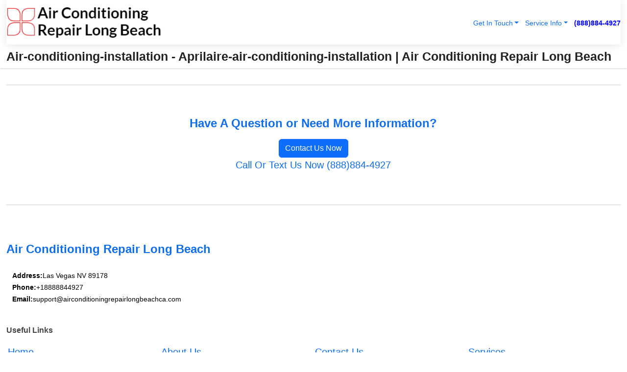

--- FILE ---
content_type: text/html; charset=utf-8
request_url: https://www.airconditioningrepairlongbeachca.com/air-conditioning-installation/aprilaire-air-conditioning-installation/altadena-california
body_size: 16514
content:

<!DOCTYPE html>
<html lang="en">
<head id="HeaderTag"><link rel="preconnect" href="//www.googletagmanager.com/" /><link rel="preconnect" href="//www.google-analytics.com" /><link rel="preconnect" href="//maps.googleapis.com/" /><link rel="preconnect" href="//maps.gstatic.com/" /><title>
	Air-conditioning-installation - Aprilaire-air-conditioning-installation
</title><meta charset="utf-8" /><meta content="width=device-width, initial-scale=1.0" name="viewport" /><link id="favicon" href="/Content/Images/1400/FAVICON.png" rel="icon" /><link id="faviconapple" href="/assets/img/apple-touch-icon.png" rel="apple-touch-icon" /><link rel="preload" as="script" href="//cdn.jsdelivr.net/npm/bootstrap@5.3.1/dist/js/bootstrap.bundle.min.js" />
<link rel="canonical" href="https://www.airconditioningrepairlongbeachca.com/air-conditioning-installation/aprilaire-air-conditioning-installation/altadena-california" /><meta name="title" content="Air-conditioning-installation - Aprilaire-air-conditioning-installation" /><meta name="description" content="air-conditioning-installation - aprilaire-air-conditioning-installation" /><meta name="og:title" content="Air-conditioning-installation - Aprilaire-air-conditioning-installation" /><meta name="og:description" content="air-conditioning-installation - aprilaire-air-conditioning-installation" /><meta name="og:site_name" content="https://www.AirConditioningRepairLongBeachCA.com" /><meta name="og:type" content="website" /><meta name="og:url" content="https://www.airconditioningrepairlongbeachca.com/air-conditioning-installation/aprilaire-air-conditioning-installation/altadena-california" /><meta name="og:image" content="https://www.AirConditioningRepairLongBeachCA.com/Content/Images/1400/LOGO.webp" /><meta name="og:image:alt" content="Air Conditioning Repair Long Beach  Logo" /><script type="application/ld+json">{"@context": "https://schema.org","@type": "LocalBusiness","name": "Air Conditioning Repair Long Beach ","address": {"@type": "PostalAddress","addressLocality": "Las Vegas","addressRegion": "NV","postalCode": "89178","addressCountry": "US"},"priceRange":"$","image": "https://www.AirConditioningRepairLongBeachCA.com/content/images/1400/logo.png","email": "support@AirConditioningRepairLongBeachCA.com","telephone": "+18888844927","url": "https://www.AirConditioningRepairLongBeachCA.com","@id":"https://www.AirConditioningRepairLongBeachCA.com","paymentAccepted": [ "cash","check","credit card", "invoice" ],"openingHours": "Mo-Su 00:00-23:59","openingHoursSpecification": [ {"@type": "OpeningHoursSpecification","dayOfWeek": ["Monday","Tuesday","Wednesday","Thursday","Friday","Saturday","Sunday"],"opens": "00:00","closes": "23:59"} ],"geo": {"@type": "GeoCoordinates","latitude": "36.1753","longitude": "-115.1364"},"hasOfferCatalog": {"@context": "http://schema.org","@type": "OfferCatalog","name": "Heating and Air Conditioning services","@id": "https://www.AirConditioningRepairLongBeachCA.com/Services","itemListElement":[ { "@type":"OfferCatalog", "name":"Air Conditioning Repair Long Beach  Services","itemListElement": [{"@type":"Offer","itemOffered":{"@type":"Service","name":"Heating System Installation","description":"Heating System Installation ","url":"https://www.airconditioningrepairlongbeachca.com/heating-system-installation"}},{"@type":"Offer","itemOffered":{"@type":"Service","name":"Heater Maintenance","description":"Heater Maintenance ","url":"https://www.airconditioningrepairlongbeachca.com/heater-maintenance"}},{"@type":"Offer","itemOffered":{"@type":"Service","name":"Air Conditioning Repair","description":"Air Conditioning Repair ","url":"https://www.airconditioningrepairlongbeachca.com/air-conditioning-repair"}},{"@type":"Offer","itemOffered":{"@type":"Service","name":"AC Repair","description":"Ac Repair ","url":"https://www.airconditioningrepairlongbeachca.com/ac-repair"}},{"@type":"Offer","itemOffered":{"@type":"Service","name":"Air Conditioning Installation","description":"Air Conditioning Installation ","url":"https://www.airconditioningrepairlongbeachca.com/air-conditioning-installation"}},{"@type":"Offer","itemOffered":{"@type":"Service","name":"Tankless Water Heater Installation","description":"Tankless Water Heater Installation ","url":"https://www.airconditioningrepairlongbeachca.com/tankless-water-heater-installation"}},{"@type":"Offer","itemOffered":{"@type":"Service","name":"Emergency Air Conditioning Repair","description":"Emergency Air Conditioning Repair ","url":"https://www.airconditioningrepairlongbeachca.com/emergency-air-conditioning-repair"}},{"@type":"Offer","itemOffered":{"@type":"Service","name":"Air Conditioning Service","description":"Air Conditioning Service ","url":"https://www.airconditioningrepairlongbeachca.com/air-conditioning-service"}},{"@type":"Offer","itemOffered":{"@type":"Service","name":"Heating System Maintenance","description":"Heating System Maintenance ","url":"https://www.airconditioningrepairlongbeachca.com/heating-system-maintenance"}},{"@type":"Offer","itemOffered":{"@type":"Service","name":"Heating System Repair","description":"Heating System Repair ","url":"https://www.airconditioningrepairlongbeachca.com/heating-system-repair"}},{"@type":"Offer","itemOffered":{"@type":"Service","name":"Air Conditioning Maintenance","description":"Air Conditioning Maintenance ","url":"https://www.airconditioningrepairlongbeachca.com/air-conditioning-maintenance"}},{"@type":"Offer","itemOffered":{"@type":"Service","name":"Air Conditioning Replacement","description":"Air Conditioning Replacement ","url":"https://www.airconditioningrepairlongbeachca.com/air-conditioning-replacement"}},{"@type":"Offer","itemOffered":{"@type":"Service","name":"Heating System Replacement","description":"Heating System Replacement ","url":"https://www.airconditioningrepairlongbeachca.com/heating-system-replacement"}},{"@type":"Offer","itemOffered":{"@type":"Service","name":"Air Duct Repair","description":"Air Duct Repair ","url":"https://www.airconditioningrepairlongbeachca.com/air-duct-repair"}},{"@type":"Offer","itemOffered":{"@type":"Service","name":"Heating System Service","description":"Heating System Service ","url":"https://www.airconditioningrepairlongbeachca.com/heating-system-service"}},{"@type":"Offer","itemOffered":{"@type":"Service","name":"Emergency Heating Repair","description":"Emergency Heating Repair ","url":"https://www.airconditioningrepairlongbeachca.com/emergency-heating-repair"}}]}]},"areaServed":[{ "@type":"City","name":"Acton California","@id":"https://www.airconditioningrepairlongbeachca.com/acton-california-services"},{ "@type":"City","name":"Agoura Hills California","@id":"https://www.airconditioningrepairlongbeachca.com/agoura-hills-california-services"},{ "@type":"City","name":"Alhambra California","@id":"https://www.airconditioningrepairlongbeachca.com/alhambra-california-services"},{ "@type":"City","name":"Aliso Viejo California","@id":"https://www.airconditioningrepairlongbeachca.com/aliso-viejo-california-services"},{ "@type":"City","name":"Altadena California","@id":"https://www.airconditioningrepairlongbeachca.com/altadena-california-services"},{ "@type":"City","name":"Anaheim California","@id":"https://www.airconditioningrepairlongbeachca.com/anaheim-california-services"},{ "@type":"City","name":"Artesia California","@id":"https://www.airconditioningrepairlongbeachca.com/artesia-california-services"},{ "@type":"City","name":"Atwood California","@id":"https://www.airconditioningrepairlongbeachca.com/atwood-california-services"},{ "@type":"City","name":"Avalon California","@id":"https://www.airconditioningrepairlongbeachca.com/avalon-california-services"},{ "@type":"City","name":"Azusa California","@id":"https://www.airconditioningrepairlongbeachca.com/azusa-california-services"},{ "@type":"City","name":"Baldwin Park California","@id":"https://www.airconditioningrepairlongbeachca.com/baldwin-park-california-services"},{ "@type":"City","name":"Bell California","@id":"https://www.airconditioningrepairlongbeachca.com/bell-california-services"},{ "@type":"City","name":"Bell Gardens California","@id":"https://www.airconditioningrepairlongbeachca.com/bell-gardens-california-services"},{ "@type":"City","name":"Bellflower California","@id":"https://www.airconditioningrepairlongbeachca.com/bellflower-california-services"},{ "@type":"City","name":"Beverly Hills California","@id":"https://www.airconditioningrepairlongbeachca.com/beverly-hills-california-services"},{ "@type":"City","name":"Brandeis California","@id":"https://www.airconditioningrepairlongbeachca.com/brandeis-california-services"},{ "@type":"City","name":"Brea California","@id":"https://www.airconditioningrepairlongbeachca.com/brea-california-services"},{ "@type":"City","name":"Buena Park California","@id":"https://www.airconditioningrepairlongbeachca.com/buena-park-california-services"},{ "@type":"City","name":"Burbank California","@id":"https://www.airconditioningrepairlongbeachca.com/burbank-california-services"},{ "@type":"City","name":"Cerritos California","@id":"https://www.airconditioningrepairlongbeachca.com/cerritos-california-services"},{ "@type":"City","name":"Chatsworth California","@id":"https://www.airconditioningrepairlongbeachca.com/chatsworth-california-services"},{ "@type":"City","name":"City Of Industry California","@id":"https://www.airconditioningrepairlongbeachca.com/city-of-industry-california-services"},{ "@type":"City","name":"Claremont California","@id":"https://www.airconditioningrepairlongbeachca.com/claremont-california-services"},{ "@type":"City","name":"Compton California","@id":"https://www.airconditioningrepairlongbeachca.com/compton-california-services"},{ "@type":"City","name":"Corona Del Mar California","@id":"https://www.airconditioningrepairlongbeachca.com/corona-del-mar-california-services"},{ "@type":"City","name":"Costa Mesa California","@id":"https://www.airconditioningrepairlongbeachca.com/costa-mesa-california-services"},{ "@type":"City","name":"Covina California","@id":"https://www.airconditioningrepairlongbeachca.com/covina-california-services"},{ "@type":"City","name":"Culver City California","@id":"https://www.airconditioningrepairlongbeachca.com/culver-city-california-services"},{ "@type":"City","name":"Cypress California","@id":"https://www.airconditioningrepairlongbeachca.com/cypress-california-services"},{ "@type":"City","name":"Dana Point California","@id":"https://www.airconditioningrepairlongbeachca.com/dana-point-california-services"},{ "@type":"City","name":"Diamond Bar California","@id":"https://www.airconditioningrepairlongbeachca.com/diamond-bar-california-services"},{ "@type":"City","name":"Dodgertown California","@id":"https://www.airconditioningrepairlongbeachca.com/dodgertown-california-services"},{ "@type":"City","name":"Downey California","@id":"https://www.airconditioningrepairlongbeachca.com/downey-california-services"},{ "@type":"City","name":"Duarte California","@id":"https://www.airconditioningrepairlongbeachca.com/duarte-california-services"},{ "@type":"City","name":"East Irvine California","@id":"https://www.airconditioningrepairlongbeachca.com/east-irvine-california-services"},{ "@type":"City","name":"El Monte California","@id":"https://www.airconditioningrepairlongbeachca.com/el-monte-california-services"},{ "@type":"City","name":"El Segundo California","@id":"https://www.airconditioningrepairlongbeachca.com/el-segundo-california-services"},{ "@type":"City","name":"El Toro California","@id":"https://www.airconditioningrepairlongbeachca.com/el-toro-california-services"},{ "@type":"City","name":"Encino California","@id":"https://www.airconditioningrepairlongbeachca.com/encino-california-services"},{ "@type":"City","name":"Fillmore California","@id":"https://www.airconditioningrepairlongbeachca.com/fillmore-california-services"},{ "@type":"City","name":"Foothill Ranch California","@id":"https://www.airconditioningrepairlongbeachca.com/foothill-ranch-california-services"},{ "@type":"City","name":"Fountain Valley California","@id":"https://www.airconditioningrepairlongbeachca.com/fountain-valley-california-services"},{ "@type":"City","name":"Fullerton California","@id":"https://www.airconditioningrepairlongbeachca.com/fullerton-california-services"},{ "@type":"City","name":"Garden Grove California","@id":"https://www.airconditioningrepairlongbeachca.com/garden-grove-california-services"},{ "@type":"City","name":"Gardena California","@id":"https://www.airconditioningrepairlongbeachca.com/gardena-california-services"},{ "@type":"City","name":"Glendale California","@id":"https://www.airconditioningrepairlongbeachca.com/glendale-california-services"},{ "@type":"City","name":"Glendora California","@id":"https://www.airconditioningrepairlongbeachca.com/glendora-california-services"},{ "@type":"City","name":"Granada Hills California","@id":"https://www.airconditioningrepairlongbeachca.com/granada-hills-california-services"},{ "@type":"City","name":"Hacienda Heights California","@id":"https://www.airconditioningrepairlongbeachca.com/hacienda-heights-california-services"},{ "@type":"City","name":"Harbor City California","@id":"https://www.airconditioningrepairlongbeachca.com/harbor-city-california-services"},{ "@type":"City","name":"Hawaiian Gardens California","@id":"https://www.airconditioningrepairlongbeachca.com/hawaiian-gardens-california-services"},{ "@type":"City","name":"Hawthorne California","@id":"https://www.airconditioningrepairlongbeachca.com/hawthorne-california-services"},{ "@type":"City","name":"Hermosa Beach California","@id":"https://www.airconditioningrepairlongbeachca.com/hermosa-beach-california-services"},{ "@type":"City","name":"Huntington Beach California","@id":"https://www.airconditioningrepairlongbeachca.com/huntington-beach-california-services"},{ "@type":"City","name":"Huntington Park California","@id":"https://www.airconditioningrepairlongbeachca.com/huntington-park-california-services"},{ "@type":"City","name":"Inglewood California","@id":"https://www.airconditioningrepairlongbeachca.com/inglewood-california-services"},{ "@type":"City","name":"Irvine California","@id":"https://www.airconditioningrepairlongbeachca.com/irvine-california-services"},{ "@type":"City","name":"La Crescenta California","@id":"https://www.airconditioningrepairlongbeachca.com/la-crescenta-california-services"},{ "@type":"City","name":"La Habra California","@id":"https://www.airconditioningrepairlongbeachca.com/la-habra-california-services"},{ "@type":"City","name":"La Mirada California","@id":"https://www.airconditioningrepairlongbeachca.com/la-mirada-california-services"},{ "@type":"City","name":"La Palma California","@id":"https://www.airconditioningrepairlongbeachca.com/la-palma-california-services"},{ "@type":"City","name":"La Puente California","@id":"https://www.airconditioningrepairlongbeachca.com/la-puente-california-services"},{ "@type":"City","name":"La Verne California","@id":"https://www.airconditioningrepairlongbeachca.com/la-verne-california-services"},{ "@type":"City","name":"Ladera Ranch California","@id":"https://www.airconditioningrepairlongbeachca.com/ladera-ranch-california-services"},{ "@type":"City","name":"Laguna Beach California","@id":"https://www.airconditioningrepairlongbeachca.com/laguna-beach-california-services"},{ "@type":"City","name":"Laguna Hills California","@id":"https://www.airconditioningrepairlongbeachca.com/laguna-hills-california-services"},{ "@type":"City","name":"Laguna Niguel California","@id":"https://www.airconditioningrepairlongbeachca.com/laguna-niguel-california-services"},{ "@type":"City","name":"Laguna Woods California","@id":"https://www.airconditioningrepairlongbeachca.com/laguna-woods-california-services"},{ "@type":"City","name":"Arcadia California","@id":"https://www.airconditioningrepairlongbeachca.com/arcadia-california-services"},{ "@type":"City","name":"Calabasas California","@id":"https://www.airconditioningrepairlongbeachca.com/calabasas-california-services"},{ "@type":"City","name":"Camarillo California","@id":"https://www.airconditioningrepairlongbeachca.com/camarillo-california-services"},{ "@type":"City","name":"Canoga Park California","@id":"https://www.airconditioningrepairlongbeachca.com/canoga-park-california-services"},{ "@type":"City","name":"Canyon Country California","@id":"https://www.airconditioningrepairlongbeachca.com/canyon-country-california-services"},{ "@type":"City","name":"Capistrano Beach California","@id":"https://www.airconditioningrepairlongbeachca.com/capistrano-beach-california-services"},{ "@type":"City","name":"Carson California","@id":"https://www.airconditioningrepairlongbeachca.com/carson-california-services"},{ "@type":"City","name":"Castaic California","@id":"https://www.airconditioningrepairlongbeachca.com/castaic-california-services"},{ "@type":"City","name":"La California","@id":"https://www.airconditioningrepairlongbeachca.com/la-california-services"},{ "@type":"City","name":"La Canada Flintridge California","@id":"https://www.airconditioningrepairlongbeachca.com/la-canada-flintridge-california-services"},{ "@type":"City","name":"Lake Forest California","@id":"https://www.airconditioningrepairlongbeachca.com/lake-forest-california-services"},{ "@type":"City","name":"Lake Hughes California","@id":"https://www.airconditioningrepairlongbeachca.com/lake-hughes-california-services"},{ "@type":"City","name":"Lakewood California","@id":"https://www.airconditioningrepairlongbeachca.com/lakewood-california-services"},{ "@type":"City","name":"Lawndale California","@id":"https://www.airconditioningrepairlongbeachca.com/lawndale-california-services"},{ "@type":"City","name":"Littlerock California","@id":"https://www.airconditioningrepairlongbeachca.com/littlerock-california-services"},{ "@type":"City","name":"Llano California","@id":"https://www.airconditioningrepairlongbeachca.com/llano-california-services"},{ "@type":"City","name":"Lomita California","@id":"https://www.airconditioningrepairlongbeachca.com/lomita-california-services"},{ "@type":"City","name":"Long Beach California","@id":"https://www.airconditioningrepairlongbeachca.com/long-beach-california-services"},{ "@type":"City","name":"Los Alamitos California","@id":"https://www.airconditioningrepairlongbeachca.com/los-alamitos-california-services"},{ "@type":"City","name":"Los Angeles California","@id":"https://www.airconditioningrepairlongbeachca.com/los-angeles-california-services"},{ "@type":"City","name":"Lancaster California","@id":"https://www.airconditioningrepairlongbeachca.com/lancaster-california-services"},{ "@type":"City","name":"Lb California","@id":"https://www.airconditioningrepairlongbeachca.com/lb-california-services"},{ "@type":"City","name":"Playa Vista California","@id":"https://www.airconditioningrepairlongbeachca.com/playa-vista-california-services"},{ "@type":"City","name":"Porter Ranch California","@id":"https://www.airconditioningrepairlongbeachca.com/porter-ranch-california-services"},{ "@type":"City","name":"Rsm California","@id":"https://www.airconditioningrepairlongbeachca.com/rsm-california-services"},{ "@type":"City","name":"San Juan Capistrano California","@id":"https://www.airconditioningrepairlongbeachca.com/san-juan-capistrano-california-services"},{ "@type":"City","name":"Santa Monica California","@id":"https://www.airconditioningrepairlongbeachca.com/santa-monica-california-services"},{ "@type":"City","name":"Toluca Lake California","@id":"https://www.airconditioningrepairlongbeachca.com/toluca-lake-california-services"},{ "@type":"City","name":"Trabuco Canyon California","@id":"https://www.airconditioningrepairlongbeachca.com/trabuco-canyon-california-services"},{ "@type":"City","name":"Wla California","@id":"https://www.airconditioningrepairlongbeachca.com/wla-california-services"},{ "@type":"City","name":"Lynwood California","@id":"https://www.airconditioningrepairlongbeachca.com/lynwood-california-services"},{ "@type":"City","name":"Malibu California","@id":"https://www.airconditioningrepairlongbeachca.com/malibu-california-services"},{ "@type":"City","name":"Manhattan Beach California","@id":"https://www.airconditioningrepairlongbeachca.com/manhattan-beach-california-services"},{ "@type":"City","name":"Marina Del Rey California","@id":"https://www.airconditioningrepairlongbeachca.com/marina-del-rey-california-services"},{ "@type":"City","name":"Maywood California","@id":"https://www.airconditioningrepairlongbeachca.com/maywood-california-services"},{ "@type":"City","name":"Midway City California","@id":"https://www.airconditioningrepairlongbeachca.com/midway-city-california-services"},{ "@type":"City","name":"Mission Hills California","@id":"https://www.airconditioningrepairlongbeachca.com/mission-hills-california-services"},{ "@type":"City","name":"Mission Viejo California","@id":"https://www.airconditioningrepairlongbeachca.com/mission-viejo-california-services"},{ "@type":"City","name":"Monrovia California","@id":"https://www.airconditioningrepairlongbeachca.com/monrovia-california-services"},{ "@type":"City","name":"Montebello California","@id":"https://www.airconditioningrepairlongbeachca.com/montebello-california-services"},{ "@type":"City","name":"Monterey Park California","@id":"https://www.airconditioningrepairlongbeachca.com/monterey-park-california-services"},{ "@type":"City","name":"Montrose California","@id":"https://www.airconditioningrepairlongbeachca.com/montrose-california-services"},{ "@type":"City","name":"Moorpark California","@id":"https://www.airconditioningrepairlongbeachca.com/moorpark-california-services"},{ "@type":"City","name":"Mount Wilson California","@id":"https://www.airconditioningrepairlongbeachca.com/mount-wilson-california-services"},{ "@type":"City","name":"Newbury Park California","@id":"https://www.airconditioningrepairlongbeachca.com/newbury-park-california-services"},{ "@type":"City","name":"Newhall California","@id":"https://www.airconditioningrepairlongbeachca.com/newhall-california-services"},{ "@type":"City","name":"Newport Beach California","@id":"https://www.airconditioningrepairlongbeachca.com/newport-beach-california-services"},{ "@type":"City","name":"Newport Coast California","@id":"https://www.airconditioningrepairlongbeachca.com/newport-coast-california-services"},{ "@type":"City","name":"North Hills California","@id":"https://www.airconditioningrepairlongbeachca.com/north-hills-california-services"},{ "@type":"City","name":"North Hollywood California","@id":"https://www.airconditioningrepairlongbeachca.com/north-hollywood-california-services"},{ "@type":"City","name":"Northridge California","@id":"https://www.airconditioningrepairlongbeachca.com/northridge-california-services"},{ "@type":"City","name":"Norwalk California","@id":"https://www.airconditioningrepairlongbeachca.com/norwalk-california-services"},{ "@type":"City","name":"Oak Park California","@id":"https://www.airconditioningrepairlongbeachca.com/oak-park-california-services"},{ "@type":"City","name":"Oak View California","@id":"https://www.airconditioningrepairlongbeachca.com/oak-view-california-services"},{ "@type":"City","name":"Ojai California","@id":"https://www.airconditioningrepairlongbeachca.com/ojai-california-services"},{ "@type":"City","name":"Orange California","@id":"https://www.airconditioningrepairlongbeachca.com/orange-california-services"},{ "@type":"City","name":"Oxnard California","@id":"https://www.airconditioningrepairlongbeachca.com/oxnard-california-services"},{ "@type":"City","name":"Pacific Palisades California","@id":"https://www.airconditioningrepairlongbeachca.com/pacific-palisades-california-services"},{ "@type":"City","name":"Pacoima California","@id":"https://www.airconditioningrepairlongbeachca.com/pacoima-california-services"},{ "@type":"City","name":"Palmdale California","@id":"https://www.airconditioningrepairlongbeachca.com/palmdale-california-services"},{ "@type":"City","name":"Palos Verdes Peninsula California","@id":"https://www.airconditioningrepairlongbeachca.com/palos-verdes-peninsula-california-services"},{ "@type":"City","name":"Panorama City California","@id":"https://www.airconditioningrepairlongbeachca.com/panorama-city-california-services"},{ "@type":"City","name":"Paramount California","@id":"https://www.airconditioningrepairlongbeachca.com/paramount-california-services"},{ "@type":"City","name":"Pasadena California","@id":"https://www.airconditioningrepairlongbeachca.com/pasadena-california-services"},{ "@type":"City","name":"Pearblossom California","@id":"https://www.airconditioningrepairlongbeachca.com/pearblossom-california-services"},{ "@type":"City","name":"Pico Rivera California","@id":"https://www.airconditioningrepairlongbeachca.com/pico-rivera-california-services"},{ "@type":"City","name":"Piru California","@id":"https://www.airconditioningrepairlongbeachca.com/piru-california-services"},{ "@type":"City","name":"Placentia California","@id":"https://www.airconditioningrepairlongbeachca.com/placentia-california-services"},{ "@type":"City","name":"Playa Del Rey California","@id":"https://www.airconditioningrepairlongbeachca.com/playa-del-rey-california-services"},{ "@type":"City","name":"Point Mugu Nawc California","@id":"https://www.airconditioningrepairlongbeachca.com/point-mugu-nawc-california-services"},{ "@type":"City","name":"Pomona California","@id":"https://www.airconditioningrepairlongbeachca.com/pomona-california-services"},{ "@type":"City","name":"Port Hueneme California","@id":"https://www.airconditioningrepairlongbeachca.com/port-hueneme-california-services"},{ "@type":"City","name":"Port Hueneme Cbc Base California","@id":"https://www.airconditioningrepairlongbeachca.com/port-hueneme-cbc-base-california-services"},{ "@type":"City","name":"Rancho Palos Verdes California","@id":"https://www.airconditioningrepairlongbeachca.com/rancho-palos-verdes-california-services"},{ "@type":"City","name":"Rancho Santa Margarita California","@id":"https://www.airconditioningrepairlongbeachca.com/rancho-santa-margarita-california-services"},{ "@type":"City","name":"Redondo Beach California","@id":"https://www.airconditioningrepairlongbeachca.com/redondo-beach-california-services"},{ "@type":"City","name":"Reseda California","@id":"https://www.airconditioningrepairlongbeachca.com/reseda-california-services"},{ "@type":"City","name":"Rosemead California","@id":"https://www.airconditioningrepairlongbeachca.com/rosemead-california-services"},{ "@type":"City","name":"Rowland Heights California","@id":"https://www.airconditioningrepairlongbeachca.com/rowland-heights-california-services"},{ "@type":"City","name":"San Clemente California","@id":"https://www.airconditioningrepairlongbeachca.com/san-clemente-california-services"},{ "@type":"City","name":"San Dimas California","@id":"https://www.airconditioningrepairlongbeachca.com/san-dimas-california-services"},{ "@type":"City","name":"San Fernando California","@id":"https://www.airconditioningrepairlongbeachca.com/san-fernando-california-services"},{ "@type":"City","name":"San Gabriel California","@id":"https://www.airconditioningrepairlongbeachca.com/san-gabriel-california-services"},{ "@type":"City","name":"San Marino California","@id":"https://www.airconditioningrepairlongbeachca.com/san-marino-california-services"},{ "@type":"City","name":"San Pedro California","@id":"https://www.airconditioningrepairlongbeachca.com/san-pedro-california-services"},{ "@type":"City","name":"Santa Ana California","@id":"https://www.airconditioningrepairlongbeachca.com/santa-ana-california-services"},{ "@type":"City","name":"Santa Clarita California","@id":"https://www.airconditioningrepairlongbeachca.com/santa-clarita-california-services"},{ "@type":"City","name":"Santa Fe Springs California","@id":"https://www.airconditioningrepairlongbeachca.com/santa-fe-springs-california-services"},{ "@type":"City","name":"Santa Paula California","@id":"https://www.airconditioningrepairlongbeachca.com/santa-paula-california-services"},{ "@type":"City","name":"Seal Beach California","@id":"https://www.airconditioningrepairlongbeachca.com/seal-beach-california-services"},{ "@type":"City","name":"Sherman Oaks California","@id":"https://www.airconditioningrepairlongbeachca.com/sherman-oaks-california-services"},{ "@type":"City","name":"Sierra Madre California","@id":"https://www.airconditioningrepairlongbeachca.com/sierra-madre-california-services"},{ "@type":"City","name":"Signal Hill California","@id":"https://www.airconditioningrepairlongbeachca.com/signal-hill-california-services"},{ "@type":"City","name":"Silverado California","@id":"https://www.airconditioningrepairlongbeachca.com/silverado-california-services"},{ "@type":"City","name":"Simi Valley California","@id":"https://www.airconditioningrepairlongbeachca.com/simi-valley-california-services"},{ "@type":"City","name":"Somis California","@id":"https://www.airconditioningrepairlongbeachca.com/somis-california-services"},{ "@type":"City","name":"South El Monte California","@id":"https://www.airconditioningrepairlongbeachca.com/south-el-monte-california-services"},{ "@type":"City","name":"South Gate California","@id":"https://www.airconditioningrepairlongbeachca.com/south-gate-california-services"},{ "@type":"City","name":"South Pasadena California","@id":"https://www.airconditioningrepairlongbeachca.com/south-pasadena-california-services"},{ "@type":"City","name":"Stanton California","@id":"https://www.airconditioningrepairlongbeachca.com/stanton-california-services"},{ "@type":"City","name":"Stevenson Ranch California","@id":"https://www.airconditioningrepairlongbeachca.com/stevenson-ranch-california-services"},{ "@type":"City","name":"Studio City California","@id":"https://www.airconditioningrepairlongbeachca.com/studio-city-california-services"},{ "@type":"City","name":"Sun Valley California","@id":"https://www.airconditioningrepairlongbeachca.com/sun-valley-california-services"},{ "@type":"City","name":"Sunland California","@id":"https://www.airconditioningrepairlongbeachca.com/sunland-california-services"},{ "@type":"City","name":"Sunset Beach California","@id":"https://www.airconditioningrepairlongbeachca.com/sunset-beach-california-services"},{ "@type":"City","name":"Surfside California","@id":"https://www.airconditioningrepairlongbeachca.com/surfside-california-services"},{ "@type":"City","name":"Sylmar California","@id":"https://www.airconditioningrepairlongbeachca.com/sylmar-california-services"},{ "@type":"City","name":"Tarzana California","@id":"https://www.airconditioningrepairlongbeachca.com/tarzana-california-services"},{ "@type":"City","name":"Temple City California","@id":"https://www.airconditioningrepairlongbeachca.com/temple-city-california-services"},{ "@type":"City","name":"Thousand Oaks California","@id":"https://www.airconditioningrepairlongbeachca.com/thousand-oaks-california-services"},{ "@type":"City","name":"Topanga California","@id":"https://www.airconditioningrepairlongbeachca.com/topanga-california-services"},{ "@type":"City","name":"Torrance California","@id":"https://www.airconditioningrepairlongbeachca.com/torrance-california-services"},{ "@type":"City","name":"Tujunga California","@id":"https://www.airconditioningrepairlongbeachca.com/tujunga-california-services"},{ "@type":"City","name":"Tustin California","@id":"https://www.airconditioningrepairlongbeachca.com/tustin-california-services"},{ "@type":"City","name":"Universal City California","@id":"https://www.airconditioningrepairlongbeachca.com/universal-city-california-services"},{ "@type":"City","name":"Valencia California","@id":"https://www.airconditioningrepairlongbeachca.com/valencia-california-services"},{ "@type":"City","name":"Valley Village California","@id":"https://www.airconditioningrepairlongbeachca.com/valley-village-california-services"},{ "@type":"City","name":"Valyermo California","@id":"https://www.airconditioningrepairlongbeachca.com/valyermo-california-services"},{ "@type":"City","name":"Van Nuys California","@id":"https://www.airconditioningrepairlongbeachca.com/van-nuys-california-services"},{ "@type":"City","name":"Venice California","@id":"https://www.airconditioningrepairlongbeachca.com/venice-california-services"},{ "@type":"City","name":"Ventura California","@id":"https://www.airconditioningrepairlongbeachca.com/ventura-california-services"},{ "@type":"City","name":"Verdugo City California","@id":"https://www.airconditioningrepairlongbeachca.com/verdugo-city-california-services"},{ "@type":"City","name":"Villa Park California","@id":"https://www.airconditioningrepairlongbeachca.com/villa-park-california-services"},{ "@type":"City","name":"Walnut California","@id":"https://www.airconditioningrepairlongbeachca.com/walnut-california-services"},{ "@type":"City","name":"West Covina California","@id":"https://www.airconditioningrepairlongbeachca.com/west-covina-california-services"},{ "@type":"City","name":"West Hills California","@id":"https://www.airconditioningrepairlongbeachca.com/west-hills-california-services"},{ "@type":"City","name":"West Hollywood California","@id":"https://www.airconditioningrepairlongbeachca.com/west-hollywood-california-services"},{ "@type":"City","name":"Westlake Village California","@id":"https://www.airconditioningrepairlongbeachca.com/westlake-village-california-services"},{ "@type":"City","name":"Westminster California","@id":"https://www.airconditioningrepairlongbeachca.com/westminster-california-services"},{ "@type":"City","name":"Whittier California","@id":"https://www.airconditioningrepairlongbeachca.com/whittier-california-services"},{ "@type":"City","name":"Wilmington California","@id":"https://www.airconditioningrepairlongbeachca.com/wilmington-california-services"},{ "@type":"City","name":"Winnetka California","@id":"https://www.airconditioningrepairlongbeachca.com/winnetka-california-services"},{ "@type":"City","name":"Woodland Hills California","@id":"https://www.airconditioningrepairlongbeachca.com/woodland-hills-california-services"},{ "@type":"City","name":"Yorba Linda California","@id":"https://www.airconditioningrepairlongbeachca.com/yorba-linda-california-services"}]}</script></head>
<body id="body" style="display:none;font-family: Arial !important; width: 100% !important; height: 100% !important;">
    
    <script src="https://code.jquery.com/jquery-3.7.1.min.js" integrity="sha256-/JqT3SQfawRcv/BIHPThkBvs0OEvtFFmqPF/lYI/Cxo=" crossorigin="anonymous" async></script>
    <link rel="preload" as="style" href="//cdn.jsdelivr.net/npm/bootstrap@5.3.1/dist/css/bootstrap.min.css" onload="this.onload=null;this.rel='stylesheet';" />
    <link rel="preload" as="style" href="/resource/css/master.css" onload="this.onload=null;this.rel='stylesheet';" />

    <form method="post" action="./altadena-california" id="mainForm">
<div class="aspNetHidden">
<input type="hidden" name="__VIEWSTATE" id="__VIEWSTATE" value="mTFcwYEFIvwB/INkb2dGZsIqs2B/eGpO9d+0WgKyFsQZQBog4OirL1Buxe2z6GttX94YqmjqR2b1NzZo9XLqP9I6tCXngH7c4jPIifXgf2c=" />
</div>

<div class="aspNetHidden">

	<input type="hidden" name="__VIEWSTATEGENERATOR" id="__VIEWSTATEGENERATOR" value="56711ED0" />
	<input type="hidden" name="__EVENTVALIDATION" id="__EVENTVALIDATION" value="/Ef8vECFOyMJRagxLe3QbbsuOHQe0YZQbwqSaO1i06z6G96qGyElA5aUj3ErHYXBHmoxP1QF5cAoidvuKAyKWD+EtY0kXCj+NwdEhk2/AFzpuOC3ZybprMeJ/5CN2X8j/Eb3fjR0vKwHMRIe/G/M26/KOqOHVWPLkFGT9bgz/SlMRykXCQoQnt/cGfJOBGZfPOuFz3VlHbm8jf1k7jZ0c6+564y7FF/OjbB2pFF5OG6IBc6J062jDPkO9/OjXbdm+3k6laI/9AFaGnOj28MC0+ujK3gJD0saR08anOEIXxjy7VZbihLKUoXo8oHjl4SKIzJ5J7mP3e8HOMAU+5UHN3cUeFt1tEtU2wEV0dKLBBUPGsPrvHxOMBN7LsdKGjxnB1teAOFSYLNQk8zaX/IuINHBoYHfygAFHPvULlttMNOtEmQislLwomtyZcteqXs86CMleaCGsxaO9Y1hedc/lHQUS3E2b1/4AtJHtvcKJTAQ5gA9PQp6sOJmhO4dVZUQmi6XbxP+WegNdErNQw4nRBEkwDBJ07M2IZP3Xn/X2zPGBixQcVciNbLxV90/mGI4i3HIaklzGVF/VfekTQV3CBFhhhPVoTbgWEj/zX8QQMXNvhhOC0teVvEyIxn38FONBW0SpRC3FsXIxc8561w8kWNFYOVGMCqkmIy0khVEMmiMgsArheYuer3K0t3+Cfj9LAHB7Ow1qW1/kjkUnK3IOjsVChfN5oadtTWBddQm928AraleaMtmlOcAHSwRy4BO2rlGIC2YIfAOAU6pseAdcHZ1cNzlUvpZfoRfK/TuUiRXSBhN5qtvPITdmXOtebkZuvpMSn7ddKRsnabcmPyusWsjYTd3bAY/YXKLwfec3SvFcCNlUiF5yzlM78MfynVtf3bomUHwKnAq7HN4bsHrCBZqwOUxDygAzkfPm0sZ5C0NHK41Z6u8sxXZMW+TDmBqkOwejsJBI5vsnQvctwOa2zJF/K2vfMAJfvhZoC8ZoIOzmEPK0S8KLysv/kemBHMzUworcFqZZXlS5Limy7fxNzii0sc3wxfXDAYCBgLwMFP7xob2LMMOk+UTB4gAYLjR4B/csFyeZo+8szvu2t36UvkNO/rSyPDyzH/2EzlbLFkVyMZc5p/yjU7RXUZButgmHOBnZx5RIGMR4taxnEunAqTEXjRRPpz3Mb7TnE0UaLTE1HfAhxxgNOSYaaeBTLnearv12kUDx2yQLV2uyvb0ZyoJMuYOMwS57RGWs+zj9AJD6GSX0T0Ewi0tApBbsCzMYq3uWJd/s8IYIqZv0W1pN6XhkRCnikt3VjGaysm1oEndWLQ65U9/SAlqa34QKo79MwzuWRGVEfXfq/9xyOpiwTTejdXvLvevskJXJxTc3kC9f2zzJ492cLcbOnoDwsubXB4mz+IeRQmsXPXI+bkFMTS4VHM5quYfdKnq5Fb+kdmsXsmk37TGXCtyL8EvQAy79kq9C4KAnrg8qkMATsGQqoCkcsXpvL41XLRE2t1fuXSwVaAsu/unagJnJPmN207/H6vXpMidDigU4Eysd6yr+KGS+X/qFooxryUBJPNTcXH7jCEu8I0dTI2gyhEQ82geUgmkOCLibRQVvQvn5RcGZvMHKOaUoO/06NZGtMDYiGh3ZCS8Id4deWS5thZtuN+7cHkcZYBa2usduFJmwMgYyAQ4F+pDMA2KdSLSHbf6rrzhQITbwRUtyeGqkvF6sxkg1hTnJeyyVLEjbuKKtF3FkoNfut7kx6eLWii9erJq/N3A16wJTAYW8F0zrr9lI/7ZRetZ35zHIvtqUrQznuHqbhf7a3IRg7lrJQoQhZDxROUWe5Vof/GcPNg9vIrxn65WvKMm2f4G6Aj4tsR+NK4MEZ8xprN+jsLqfIKY0q0ADm0CaZGN4UivlwOJE+vJNPknwP43JqbLv1rkjF5RTKyTeS+2+6rRbExcCz55oUT41wT3d5HZQ8o+a1Mh3a3vOrufQD+QZLMgt5K5cxPm/utqEsV2vUN6GRpEmbdy4zmtWxIeJrt8Tj3UhWyyetsOINc+/yEg6qukhCLWkHRNdvBaIbCs7Q9/uakEyjb3MneQD5jzt2h1tdLptYyk6CNc5+vanixzmvwMg7r8dzCbMglHfW6cR7ObRKwJ+Jay8KMYF8RpQpcRIqhhPko702uFOQQy8EnI6QlKQzsNK/UmNbOTKwZBe3JFy9txVU2sBMsMqGh8QVTlTZcvHF00+Yh6MTXzOL4AHCjAG0ym7WcTUPrFyunt0ipjrincO5IeD1v6ifi1igDNrX92ZO5mxrMHSincpZEaoQZ+qWCN/y48PvEONmNldEG3q9GR91FXG0EFg6LtHYiXtQj++aEa0/4EIh8UWX//Go92GG0Vh3CmNrIJtnFgaV6ws0PGb6yO9CvtbmdPvgFqxcFduczhxwnp+AFlFr0qwH9MFmWHcztlrXyWW/l6hhyPS+fGWvCTz0B2RWdAk1kTnZTxVqb8taIs0lK0UZZm6JGuG1fqrCqKPT9QXl90LtoAdj/Gwwz/Jk2rsL/ICenKJf7nwoMax4VH7xZO8jQs/JS5Rtx1P1zHeXiSrOMqCdYJ3DQhGnDv4+961W2kEWacCofzastLOQ4DK+/Tqsu7G9wQ43pySHwk4m4isf1udT87i9PvjMIh6QS4xnCb0wfwtEXe2cpQfifCmVYhhAAqrwGpTDg3TucU0vhHVv9ZoiH0Q34LVFo/+xzxuFZ+3hVmPZhapbeJAmUKaxHbqjOy41yuxSF+MoNkLki7mIEj6wHLLSMXXoBSOojfhfaVUINpTUr/xcDUfDTcUghiIGxzMtStXCF+3UDXEL0Cn1zJDwtiyWwsiOwrgkzE94ZWIEYH/sLdpn1gD0ioyspk1Y8r1jHFcYAvsNTdS3JhyqAaJtLY5pCQxrKyb3bK7pcwqs7SXbWRvUodjdeuVc66Qd/a44Ba9iSXI5J/k5x/+hIDZPFlESrFT2HqhWh35CFPbI01DfdIYW1vZRq1Fi05mZVvmYDWzutOaJTZhOwLWYuerhjwTfP52yxm+NxS0NbzjTlXfEJtjqIzogiFPpvjok4dhZdXc1f5NCAy4fUklYKzaWXdeIpSpkzjERLFuFwwnM9wifAuKIuIK1DDCi4U" />
</div>
        <div id="ButtonsHidden" style="display:none;">
            <input type="submit" name="ctl00$ContactMessageSend" value="Send Contact Message Hidden" id="ContactMessageSend" />
        </div>
        <input name="ctl00$contact_FirstName" type="hidden" id="contact_FirstName" />
        <input name="ctl00$contact_LastName" type="hidden" id="contact_LastName" />
        <input name="ctl00$contact_EmailAddress" type="hidden" id="contact_EmailAddress" />
        <input name="ctl00$contact_PhoneNumber" type="hidden" id="contact_PhoneNumber" />
        <input name="ctl00$contact_Subject" type="hidden" id="contact_Subject" />
        <input name="ctl00$contact_Message" type="hidden" id="contact_Message" />
        <input name="ctl00$contact_ZipCode" type="hidden" id="contact_ZipCode" />
        <input type="hidden" id="masterJsLoad" name="masterJsLoad" value="" />
        <input name="ctl00$ShowConnectorModal" type="hidden" id="ShowConnectorModal" value="true" />
        <input name="ctl00$UseChatModule" type="hidden" id="UseChatModule" />
        <input name="ctl00$metaId" type="hidden" id="metaId" value="1400" />
        <input name="ctl00$isMobile" type="hidden" id="isMobile" />
        <input name="ctl00$affId" type="hidden" id="affId" />
        <input name="ctl00$referUrl" type="hidden" id="referUrl" />
        <input name="ctl00$businessId" type="hidden" id="businessId" value="10010146" />
        <input name="ctl00$stateId" type="hidden" id="stateId" />
        <input name="ctl00$businessPublicPhone" type="hidden" id="businessPublicPhone" />
        <input type="hidden" id="cacheDate" value="1/23/2026 12:06:16 AM" />
        <input name="ctl00$BusinessIndustryPriceCheckIsAffiliate" type="hidden" id="BusinessIndustryPriceCheckIsAffiliate" value="0" />
        
        <div class="form-group">
            <header id="header" style="padding: 0 !important;"><nav class="navbar navbar-expand-sm bg-white navbar-light"><a class="navbar-brand" href="/home" title="Air Conditioning Repair Long Beach Heating And Air Conditioning Services"><img src="/content/images/1400/logo.webp" class="img-fluid imgmax500" width="500" height="auto" alt="Air Conditioning Repair Long Beach Heating And Air Conditioning Services" style="height: calc(60px + 0.390625vw) !important;width:auto;" title="Air Conditioning Repair Long Beach Logo"></a> <div class="collapse navbar-collapse justify-content-end" id="collapsibleNavbar"> <ul class="navbar-nav"> <li class="nav-item dropdown"> &nbsp; <a class="navlink dropdown-toggle" href="#" role="button" data-bs-toggle="dropdown">Get In Touch</a>&nbsp; <ul class="dropdown-menu"><li><a class="dropdown-item" href="/about" title="About Air Conditioning Repair Long Beach ">About Us</a></li><li><a class="dropdown-item" href="/contact" title="Contact Air Conditioning Repair Long Beach ">Contact Us</a></li><li><a class="dropdown-item" href="#" onclick="openInstaConnectModal();" title="Instantly Connect With Air Conditioning Repair Long Beach ">InstaConnect With Us</span></li><li><a class="dropdown-item" href="/quoterequest" title="Request A Quote From {meta.CompanyName}">Request A Quote</a></li></ul> </li> <li class="nav-item dropdown"> &nbsp;<a class="navlink dropdown-toggle" href="#" role="button" data-bs-toggle="dropdown">Service Info</a>&nbsp; <ul class="dropdown-menu"> <li><a class="dropdown-item" href="/ourservices" title="Air Conditioning Repair Long Beach Services">Services</a></li><li><a class="dropdown-item" href="/serviceareas" title="Air Conditioning Repair Long Beach Service Area">Service Area</a></li></ul> </li></ul> </div><div><button class="navbar-toggler" type="button" data-bs-toggle="collapse" data-bs-target="#collapsibleNavbar" title="show navigation menu"> <span class="navbar-toggler-icon"></span></button>&nbsp;<span class="navlink fontbold" style="color:blue !important;" onclick="openInstaConnectModal();" title="Click to have us call you">(888)884-4927</span></div></nav></header>

            <div id="topNav" class="hdrNav"></div>

            <h1 id="H1Tag" class="h1Main">Air-conditioning-installation - Aprilaire-air-conditioning-installation | Air Conditioning Repair Long Beach </h1>
            


            <div id="hero" class="row" style="display: none;">
                

            </div>
            <div id="main" class="row">
                <hr />
                
    <div id="MAINCONTENT_MainContent"></div>

            </div>
            <footer id="footer"><hr/><div class='footer-newsletter'> <div class='row justify-content-center'> <div class='col-lg-6'> <h4>Have A Question or Need More Information?</h4> <div class='nonmob'> <div class='displaynone'><p>Enter your phone number and we'll call you right now!</p><input type='text' name='CTCPhone' id='CTCPhone' class='form-control'/></div> <button type='button' class='btn btn-primary' onclick='openInstaConnectModal();'>Contact Us Now</button> </div><div class='mob'><a class='btn-buy mob' href='tel://+1(888)884-4927' title='Click to Call Air Conditioning Repair Long Beach '>Call Or Text Us Now (888)884-4927</a></div></div> </div> </div> <hr/> <div class='footer-top'> <div class='row'><div class='col-lg-12 col-md-12 footer-contact'><h3>Air Conditioning Repair Long Beach </h3><div class='sizesmall'> <p style='color:black;'><strong>Address:</strong>Las Vegas NV 89178<br/><strong>Phone:</strong>+18888844927<br/><strong>Email:</strong>support@airconditioningrepairlongbeachca.com<br/></p> </div> </div> <div class='row'> <div class='col-lg-12 col-md-12 footer-links'> <h4>Useful Links</h4><div class='row'><div class='col-md-3'><a href='/home' class='sizelarge' title='Air Conditioning Repair Long Beach Home Page'>Home</a>&nbsp;&nbsp;&nbsp; </div><div class='col-md-3'><a href='/about' class='sizelarge' title='Air Conditioning Repair Long Beach About Page'>About Us</a>&nbsp;&nbsp;&nbsp; </div><div class='col-md-3'><a href='/contact' class='sizelarge' title='Air Conditioning Repair Long Beach Contact Us Page'>Contact Us</a>&nbsp;&nbsp;&nbsp;</div><div class='col-md-3'><a href='/ourservices' class='sizelarge' title='Air Conditioning Repair Long Beach Services'>Services</a>&nbsp;</div></div><div class='row'><div class='col-md-3'><a href='/serviceareas' class='sizelarge' title='Air Conditioning Repair Long Beach Service Area'>Service Area</a>&nbsp;&nbsp;&nbsp; </div><div class='col-md-3'><a href='/termsofservice' class='sizelarge' title='Air Conditioning Repair Long Beach Terms of Service'>Terms of Service</a>&nbsp;&nbsp;&nbsp; </div><div class='col-md-3'><a href='/privacypolicy' class='sizelarge' title='Air Conditioning Repair Long Beach Privacy Policy'>Privacy Policy</a>&nbsp;&nbsp;&nbsp; </div><div class='col-md-3'><a href='/quoterequest' class='sizelarge' title='Air Conditioning Repair Long Beach Quote Request'>Quote Request</a>&nbsp;&nbsp;&nbsp; </div></div></div></div> </div> </div><hr/> <div class='py-4'><div class='sizesmalldarkgrey'>This site serves as a free service to assist homeowners in connecting with local service contractors. All contractors are independent, and this site does not warrant or guarantee any work performed. It is the responsibility of the homeowner to verify that the hired contractor furnishes the necessary license and insurance required for the work being performed. All persons depicted in a photo or video are actors or models and not contractors listed on this site.</div><hr/><div class='copyright'>&copy; Copyright 2018-2026 <strong><span>Air Conditioning Repair Long Beach </span></strong>. All Rights Reserved</div> </div></footer>
        </div>
        <div class="modal fade industryPriceCheck" tabindex="1" style="z-index: 1450" role="dialog" aria-labelledby="industryPriceCheckHeader" aria-hidden="true">
            <div class="modal-dialog modal-lg centermodal">
                <div class="modal-content">
                    <div class="modal-header">
                        <div class="row">
                            <div class="col-md-12">
                                <h5 class="modal-title mt-0" id="industryPriceCheckHeader">Check Live/Current Prices By Industry & Zip Code</h5>
                            </div>
                        </div>
                        <button type="button" id="industryPriceCheckClose" class="close" data-bs-dismiss="modal" aria-hidden="true">×</button>
                    </div>
                    
                    <div class="modal-body" id="industryPriceCheckBody">
                        <div class="row">
                            <div class="col-md-6">
                                <label for="BusinessIndustryPriceCheck" class="control-label">Business Industry</label><br />
                                <select name="ctl00$BusinessIndustryPriceCheck" id="BusinessIndustryPriceCheck" tabindex="2" class="form-control">
	<option selected="selected" value="211">ACA Obamacare Insurance </option>
	<option value="194">Additional Dwelling Units</option>
	<option value="169">Air Conditioning</option>
	<option value="183">Air Duct Cleaning</option>
	<option value="37">Appliance Repair</option>
	<option value="203">Asbestos</option>
	<option value="164">Auto Body Shop</option>
	<option value="134">Auto Detailing</option>
	<option value="165">Auto Glass</option>
	<option value="207">Auto Insurance</option>
	<option value="166">Auto Repair</option>
	<option value="216">Bankruptcy Attorney</option>
	<option value="170">Bathroom Remodeling</option>
	<option value="170">Bathroom Remodeling</option>
	<option value="184">Biohazard Cleanup</option>
	<option value="137">Boat Rental</option>
	<option value="201">Cabinets</option>
	<option value="215">Car Accident Attorney</option>
	<option value="181">Carpet and Rug Dealers</option>
	<option value="43">Carpet Cleaning</option>
	<option value="171">Chimney Cleaning and Repair</option>
	<option value="232">Chiropractor</option>
	<option value="126">Commercial Cleaning</option>
	<option value="185">Commercial Remodeling</option>
	<option value="198">Computer Repair</option>
	<option value="172">Concrete</option>
	<option value="172">Concrete</option>
	<option value="172">Concrete</option>
	<option value="172">Concrete</option>
	<option value="199">Copier Repair</option>
	<option value="186">Covid Cleaning</option>
	<option value="240">Credit Repair</option>
	<option value="218">Criminal Attorney</option>
	<option value="241">Debt Relief</option>
	<option value="200">Decks</option>
	<option value="233">Dentist</option>
	<option value="234">Dermatologists</option>
	<option value="219">Divorce Attorney</option>
	<option value="195">Door Installation</option>
	<option value="236">Drug &amp; Alcohol Addiction Treatment</option>
	<option value="220">DUI Attorney</option>
	<option value="192">Dumpster Rental</option>
	<option value="74">Electrician</option>
	<option value="221">Employment Attorney</option>
	<option value="222">Family Attorney</option>
	<option value="173">Fencing</option>
	<option value="209">Final Expense Insurance</option>
	<option value="197">Fire Damage</option>
	<option value="243">Flight Booking</option>
	<option value="174">Flooring</option>
	<option value="244">Florists</option>
	<option value="223">Foreclosure Attorney</option>
	<option value="202">Foundations</option>
	<option value="132">Garage Door</option>
	<option value="155">Gutter Repair and Replacement</option>
	<option value="66">Handyman</option>
	<option value="210">Health Insurance</option>
	<option value="239">Hearing Aids</option>
	<option value="177">Heating</option>
	<option value="69">Heating and Air Conditioning</option>
	<option value="139">Home and Commercial Security</option>
	<option value="196">Home Internet</option>
	<option value="70">Home Remodeling</option>
	<option value="70">Home Remodeling</option>
	<option value="70">Home Remodeling</option>
	<option value="212">Homeowners Insurance</option>
	<option value="245">Hotels</option>
	<option value="224">Immigration Attorney</option>
	<option value="204">Insulation</option>
	<option value="31">Interior and Exterior Painting</option>
	<option value="242">IRS Tax Debt</option>
	<option value="67">Junk Removal</option>
	<option value="175">Kitchen Remodeling</option>
	<option value="163">Landscaping</option>
	<option value="63">Lawn Care</option>
	<option value="208">Life Insurance</option>
	<option value="246">Limo Services</option>
	<option value="247">Local Moving</option>
	<option value="81">Locksmith</option>
	<option value="248">Long Distance Moving</option>
	<option value="205">Masonry</option>
	<option value="82">Massage</option>
	<option value="225">Medical Malpractice Attorney</option>
	<option value="213">Medicare Supplemental Insurance</option>
	<option value="230">Mesothelioma Attorney</option>
	<option value="176">Mold Removal</option>
	<option value="182">Mold Testing</option>
	<option value="250">Mortgage Loan</option>
	<option value="249">Mortgage Loan Refinance</option>
	<option value="89">Moving</option>
	<option value="187">Paving</option>
	<option value="217">Personal Injury Attorney</option>
	<option value="93">Pest Control</option>
	<option value="214">Pet Insurance</option>
	<option value="235">Physical Therapists</option>
	<option value="133">Plumbing</option>
	<option value="237">Podiatrists</option>
	<option value="108">Pool Building and Remodeling</option>
	<option value="162">Pool Maintenance</option>
	<option value="193">Portable Toilets</option>
	<option value="161">Pressure Washing</option>
	<option value="72">Residential Cleaning</option>
	<option value="136">Roofing</option>
	<option value="188">Satellite TV</option>
	<option value="156">Security Equipment Installation</option>
	<option value="189">Self Storage</option>
	<option value="179">Siding</option>
	<option value="226">Social Security Disability Attorney</option>
	<option value="158">Solar Installation</option>
	<option value="167">Towing Service</option>
	<option value="227">Traffic Attorney</option>
	<option value="168">Tree Service</option>
	<option value="190">TV Repair</option>
	<option value="238">Veterinarians</option>
	<option value="206">Walk-In Tubs</option>
	<option value="135">Water Damage</option>
	<option value="191">Waterproofing</option>
	<option value="178">Wildlife Control</option>
	<option value="178">Wildlife Control</option>
	<option value="228">Wills &amp; Estate Planning Attorney</option>
	<option value="117">Window Cleaning</option>
	<option value="154">Windows and Doors</option>
	<option value="229">Workers Compensation Attorney</option>
	<option value="231">Wrongful Death Attorney</option>

</select>
                            </div>
                            <div class="col-md-6">
                                <label for="BusinessIndustryPriceCheckZipCode" class="control-label">Zip Code</label>
                                <input name="ctl00$BusinessIndustryPriceCheckZipCode" type="text" id="BusinessIndustryPriceCheckZipCode" tabindex="1" title="Please enter the customer 5 digit zip code." class="form-control" Placeholder="Required - Zip Code" />
                            </div>
                        </div>
                        <div class="row">
                            <div class="col-md-6">
                                <label for="BusinessIndustryPriceCheckButton" class="control-label">&nbsp; </label><br />

                                <input type="submit" name="ctl00$BusinessIndustryPriceCheckButton" value="Check Current Bid" onclick="return $(&#39;#BusinessIndustryPriceCheck&#39;).val().length>0 &amp;&amp; $(&#39;#BusinessIndustryPriceCheckZipCode&#39;).val().length>0;" id="BusinessIndustryPriceCheckButton" class="btn btn-success" />
                            </div>
                        </div>
                        <div class="row">
                            <div id="BusinessIndustryPriceCheckResult" class="col-md-12"></div>
                            <button type="button" id="industryPriceCheckOpen" class="btn btn-primary waves-effect waves-light" data-bs-toggle="modal" data-bs-target=".industryPriceCheck" style="display: none;">interact popup</button>

                        </div>
                    </div>
                </div>
            </div>
        </div>
        <div class="modal fade instaConnect" tabindex="100" style="z-index: 1450" role="dialog" aria-labelledby="instaConnectHeader" aria-hidden="true">
            <div class="modal-dialog modal-lg centermodal">
                <div class="modal-content">
                    <div class="modal-header">
                        <div class="row">
                            <div class="col-md-6">
                                <img id="ConnectorLogo" class="width100heightauto" src="/Content/Images/1400/LOGO.webp" alt="Air Conditioning Repair Long Beach " />
                            </div>
                        </div>
                        <button type="button" id="instaConnectClose" class="close" data-bs-dismiss="modal" aria-hidden="true">×</button>
                    </div>
                    <div class="modal-body" id="instaConnectBody">
                        <h5 id="instaConnectHeader" class="modal-title mt-0">Have Heating and Air Conditioning Questions or Need A Quote?  Let Us Call You Now!</h5>
                        <div style="font-size: small; font-weight: bold; font-style: italic; color: red;">For Fastest Service, Simply Text Your 5 Digit Zip Code To (888)884-4927 - We Will Call You Immediately To Discuss</div>

                        <hr />
                        <div id="ConnectorCallPanel">
                            <h6>Enter Your Zip Code and Phone Number Below and We'll Call You Immediately</h6>
                            <div class="row">
                                <div class="col-md-6">
                                    <label for="ConnectorPhoneNumber" id="ConnectorPhoneNumberLbl">Phone Number</label>
                                    <input name="ctl00$ConnectorPhoneNumber" type="text" maxlength="10" id="ConnectorPhoneNumber" class="form-control" placeholder="Your Phone number" />
                                </div>
                                <div class="col-md-6">
                                    <label for="ConnectorPostalCode" id="ConnectorPostalCodeLbl">Zip Code</label>
                                    <input name="ctl00$ConnectorPostalCode" type="text" maxlength="5" id="ConnectorPostalCode" class="form-control" placeholder="Your 5 Digit Zip Code" onkeyup="PostalCodeLookupConnector();" OnChange="PostalCodeLookupConnector();" />
                                </div>
                            </div>
                            <div class="row">
                                <div class="col-md-6">
                                    <label for="ConnectorCity" id="ConnectorCityLbl">City</label>
                                    <input name="ctl00$ConnectorCity" type="text" readonly="readonly" id="ConnectorCity" class="form-control" placeholder="Your Auto-Populated City Here" />
                                </div>
                                <div class="col-md-6">
                                    <label for="ConnectorState" id="ConnectorStateLbl">State</label>
                                    <input name="ctl00$ConnectorState" type="text" readonly="readonly" id="ConnectorState" class="form-control" placeholder="Your Auto-Populated State here" />
                                </div>
                            </div>
                            <hr />
                            <div class="row">
                                <div class="col-12" style="font-size:small;font-style:italic;">
                                    By entering your phone number, you consent to receive automated marketing calls and text messages from <b>Air Conditioning Repair Long Beach </b> at the number provided. Consent is not a condition of purchase. Message and data rates may apply. Reply STOP to opt-out at any time
                                </div>

                            </div>
                            <hr />
                            <div class="row">
                                <div class="col-md-12">
                                    <input type="submit" name="ctl00$ConnectorCallButton" value="Call Me Now" onclick="return verifyConnector();" id="ConnectorCallButton" class="btn btn-success" />&nbsp;
                                 <button type="button" id="ConnectorCallCancelButton" onclick="$('#instaConnectClose').click(); return false;" class="btn btn-danger">No Thanks</button>
                                </div>
                            </div>
                        </div>

                    </div>
                </div>
            </div>
        </div>
    </form>
    <div style="display: none;">
        <button type="button" id="instaConnectOpen" class="btn btn-primary waves-effect waves-light" data-bs-toggle="modal" data-bs-target=".instaConnect">instaConnect popup</button>
        <button type="button" class="btn btn-primary" data-bs-toggle="modal" data-bs-target=".connector" id="connectorLaunch">Launch call me modal</button>
    </div>
    

    <!-- Comm100 or fallback chat -->
    <div id="comm100">
    <div id="comm100-button-3b62ccb7-ce40-4842-b007-83a4c0b77727"></div>
    </div>


    
    <button type="button" id="alerterOpen" class="btn btn-primary waves-effect waves-light" data-bs-toggle="modal" data-bs-target=".alerter" style="display: none;">alerter popup</button>
    <div class="modal fade alerter" tabindex="-1" role="dialog" aria-labelledby="alerterHeader" aria-hidden="true">
        <div class="modal-dialog modal-lg">
            <div class="modal-content">
                <div class="modal-header">
                    <h5 class="modal-title mt-0" id="alerterHeader">header text here</h5>
                    <button type="button" class="close" data-bs-dismiss="modal" aria-hidden="true">×</button>
                </div>
                <div class="modal-body" id="alerterBody">
                </div>
            </div>
        </div>
    </div>
    <button type="button" class="btn btn-primary" data-bs-toggle="modal" data-bs-target=".interact" id="interactLaunch" style="display: none;">Launch call me modal</button>
    <div class="modal fade interact" tabindex="1" style="z-index: 1450" role="dialog" aria-labelledby="interactHeader" aria-hidden="true">
        <div class="modal-dialog modal-lg centermodal">
            <div class="modal-content">
                <div class="modal-header">
                    <div class="row">
                        <div class="col-md-6">
                            <img id="InteractLogo" class="width100heightauto" src="/Content/Images/1400/LOGO.webp" alt="Air Conditioning Repair Long Beach " />
                        </div>
                    </div>
                    <button type="button" id="interactClose" class="close" data-bs-dismiss="modal" aria-hidden="true">×</button>
                    <button type="button" id="interactOpen" class="btn btn-primary waves-effect waves-light" data-bs-toggle="modal" data-bs-target=".interact" style="display: none;">interact popup</button>
                </div>
                <div class="modal-body" id="interactBody">
                    <h5 class="modal-title mt-0" id="interactHeader">Do You Have a Question For Us?  We would love to hear from you!</h5>
                    <div style="font-size: small; font-weight: bold; font-style: italic; color: red;">For Fastest Service, Simply Text Us Your 5 Digit Zip Code to (888)884-4927 And We Will Call You Immediately</div>
                    <br />
                    <br />
                    <div>
                        <span onclick="$('#InteractTextPanel').hide();$('#InteractCallPanel').show();" class="btn btn-primary">Speak With Us</span>&nbsp;&nbsp;
                <span onclick="$('#InteractCallPanel').hide();$('#InteractTextPanel').show();" class="btn btn-primary">Message Us</span>
                    </div>
                    <hr />
                    <div id="InteractCallPanel" style="display: none">
                        <h6>Enter Your Contact Info Below and We'll Call You Right Now</h6>
                        <input type="text" id="UserNameCall" placeholder="Your Name" class="form-control" /><br />
                        <input type="text" id="UserPhoneNumberCall" placeholder="Your Phone Number" class="form-control" /><br />
                        <input type="text" id="UserPostalCodeCall" placeholder="Your Postal Code" class="form-control" /><br />
                        <input type="text" id="UserEmailCall" placeholder="Your Email Address (Optional)" class="form-control" /><br />
                        <input type="checkbox" id="chkPermission2" style="font-size: x-large;" />&nbsp;I agree to receive automated call(s) or text(s) at this number using an automatic phone dialing system by, or on behalf of the business, with the sole purpose of connecting me to a phone representative or company voice mail system.  I understand I do not have to consent in order to purchase any products or services.  Carrier charges may apply.<br />
                        <br />
                        <span onclick="UserCall();" class="btn btn-success">Call Me Now</span>
                    </div>
                    <div id="InteractTextPanel" style="display: none">
                        <h6>Please Enter Your Contact Info Below and We'll Receive Your Message Right Now</h6>
                        <input type="text" id="UserNameText" placeholder="Your Name" class="form-control" /><br />
                        <input type="text" id="UserPhoneNumberText" placeholder="Your Phone Number" class="form-control" /><br />
                        <input type="text" id="UserPostalCodeText" placeholder="Your Postal Code" class="form-control" /><br />
                        <input type="text" id="UserEmailText" placeholder="Your Email Address (Optional)" class="form-control" /><br />
                        <textarea id="UserTextMessage" placeholder="Your Message Here" rows="2" class="form-control"></textarea><br />
                        <input type="checkbox" id="chkPermission" style="font-size: x-large;" />&nbsp;I agree to receive automated call(s) or text(s) at this number using an automatic phone dialing system by, or on behalf of the business, with the sole purpose of connecting me to a phone representative or company voice mail system.  I understand I do not have to consent in order to purchase any products or services.  Carrier charges may apply.<br />
                        <br />
                        <span onclick="UserText();" class="btn btn-success">Submit Message</span>
                    </div>
                </div>
            </div>
        </div>

    </div>
    
    
       
    

    <style>
        #hero {
            background: url('/assets/img/hero-bg.webp'), url('/assets/img/hero-bg.jpg');
        }
    </style>
     <script src="/resource/js/master.min.js" onload="this.onload==null;masterJsLoaded();" async></script>

    <script>
        function loaded() {
            try {
                if (window.jQuery && document.getElementById('masterJsLoad').value === 'y') {
                    //
                    $.getScript("//cdn.jsdelivr.net/npm/bootstrap@5.3.1/dist/js/bootstrap.bundle.min.js")

                        .done(function (script, textStatus) {
                             
                            // Script loaded successfully
                            console.log("Script loaded:", textStatus);
                            // You can now use the functions and variables defined in the loaded script
                        })
                        .fail(function (jqxhr, settings, exception) {
                            alert('failed');
                            // Handle the error if the script fails to load
                            console.error("Error loading script:", exception);
                        });

                    deferredTasks();
                    $("#body").show();
                }
                else {
                    setTimeout(loaded, 10);
                }
            }
            catch (ex) {
                alert('loaded-->' + ex);
            }
        }
        function masterJsLoaded() {
            try {
                document.getElementById('masterJsLoad').value = 'y';
                loaded();
            }
            catch (ex) {
                alert('masterJsLoaded-->' + ex);
            }
        }


    </script> 

    
    
    <link href="/assets/css/datatables.net.css" rel="stylesheet" type="text/css" />
    <script src="https://cdn.datatables.net/1.12.1/js/jquery.dataTables.min.js" onload="this.onload==null; dataTableInitializeMaster('industryCoverageDt', true);"></script>
     
</body>
</html>
